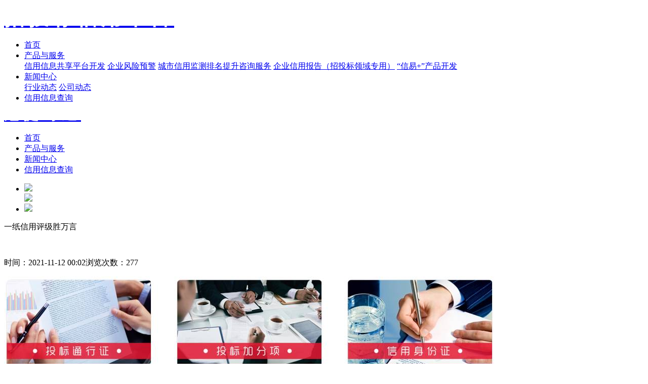

--- FILE ---
content_type: text/html;charset=UTF-8
request_url: http://www.guanjiess.com/article/7
body_size: 14089
content:
<!doctype html>
<html lang="zh-CN">
<head>
    <meta charset="utf-8">
    <meta http-equiv="X-UA-Compatible" content="IE=edge">
    <meta name="viewport" content="width=device-width, initial-scale=1">
    <title>一纸信用评级胜万言</title>
    <meta name="keywords" content="">
    <meta name="description" content="">
    <link rel="shortcut icon" href="/attachment/20211104/083c8d58f50e4887931bb65528dacd97.ico" type="image/x-icon">
    <link rel="stylesheet" type="text/css" href="/templates/gjss/gjss/css/animate.css">
    <link rel="stylesheet" type="text/css" href="/templates/gjss/gjss/css/swiper2.css">
    <link rel="stylesheet" type="text/css" href="/templates/gjss/gjss/css/header.css">
    <link rel="stylesheet" type="text/css" href="/templates/gjss/gjss/css/footer.css">
    <link rel="stylesheet" type="text/css" href="/templates/gjss/gjss/css/reset.css">
    <link rel="stylesheet" type="text/css" href="/templates/gjss/gjss/css/fullpage.css">
<link rel="stylesheet" type="text/css" href="/templates/gjss/gjss/css/news_detail.css">
    <style>
                /* 样式可以根据需要进行调整 */
        #popupContainer {
            display: block;
            position: fixed;
            top: 50%;
            left: 50%;
            transform: translate(-50%, -50%);
            padding: 20px;
            background-color: #fff;
            border: 1px solid #ccc;
            box-shadow: 0 0 10px rgba(0, 0, 0, 0.1);
            z-index: 1000;
            text-align: center;
        }
        
                /* 关闭按钮样式 */
        #closePopup {
            padding: 8px 15px; /* 内边距 */
            border: none; /* 无边框 */
            border-radius: 5px; /* 圆角边框 */
            cursor: pointer; /* 鼠标样式为手型 */
        }
    </style>

    <script src="/templates/gjss/gjss/js/jquery-1.11.1.js" type="text/javascript" charset="utf-8"></script>
    <script src="/templates/gjss/gjss/js/fullpage.js" type="text/javascript" charset="utf-8"></script>
    <script src="/templates/gjss/gjss/js/swiper2.js" type="text/javascript" charset="utf-8"></script>
    <script src="/templates/gjss/gjss/js/util.js" type="text/javascript" charset="utf-8"></script>
    <script src="/templates/gjss/gjss/js/jquery.SuperSlide.2.1.1.js" type="text/javascript" charset="utf-8"></script>
    <script src="/templates/gjss/gjss/js/wow.min.js" type="text/javascript" charset="utf-8"></script>
    <script type="text/javascript">
        var ctx = "http://admin.guanjiess.com";
        var wow = new WOW({
            boxClass: 'wow',
            animateClass: 'animated',
            offset: 0,
            mobile: true,
            live: true
        })
        wow.init()

        $(document).ready(function(){
            // 菜单
            $('.header .nav>ul li').mouseover(function () {
                $(this).children('div').stop(true, true).delay(200).slideDown(200)
            })
            $('.header .nav>ul li').mouseout(function () {
                $(this).children('div').stop(true, true).delay(200).slideUp(200)
            })
            $('.xiala').click(function () {
                $('.xiala').toggleClass('act')
                $('.xiala span').toggleClass('none')
                $('.sj_nav').toggleClass('act')
            })

            // 右侧返回顶部
            $('.footer_pholi').click(function () {
                $('#fp-nav ul li:eq(0) a').click()
                $('body,html').animate({
                        scrollTop: 0
                    },
                    500);
            })
        })
        
        

     // 关闭弹出窗
    function closePopup(){
               document.getElementById('popupContainer').style.display = 'none';
    }

    </script>
<script>
    $(document).ready(function() {
        sessionStorage.removeItem("companyName");
        sessionStorage.removeItem("coding");
    })
</script>
    
</head>
<body>

<!-- 弹出窗口的容器 -->
<!--<div id="popupContainer">
    <h1>温馨提示</h1>
    <p>2023年11月22日8点至2023年12月12日18点，信息系统升级，查询服务将暂时无法使用。</p>
    <p>如需查询请到<a href="http://www.creditchina315.com" target="_blank">www.creditchina315.com</a>或者<a href="http://www.cecbid.org.cn" target="_blank">www.cecbid.org.cn</a>网站查询。</p>
    
    <p>由此造成不便，敬请谅解。</p>
    <button id='closePopup' onclick='closePopup()'>关闭</button>
</div>-->


<!--PC端 start-->
<div class="header">
    <div class="head">
        <div class="logo">
            <a href="/">
                <!--<img src="/attachment/20211104/d176f17bb4e34a558ca63874a642a3db.png" alt="">-->
                <span style="font-size: 40px;color: #fff;font-weight: bold;font-family: cursive;letter-spacing: 8px;">招投标信用平台</span>
            </a>
        </div>
        <div class="right">
            <div class="nav">
                <ul>
                   
                   
                                        <li class="aa ">

                        <a class="aa" href="/?&amp;rsv_spt=1&amp;rsv_iqid=0x911b1d470006fd2a&amp;issp=1&amp;f=8&amp;rsv_bp=1&amp;rsv_idx=2&amp;ie=utf-8&amp;rqlang=cn&amp;tn=baiduhome_pg&amp;rsv_dl=tb&amp;oq=%25E5%258C%2597%25E4%25BA%25ACip&amp;rsv_enter=1&amp;rsv_btype=t&amp;inputT=3258&amp;rsv_t=8d2cv8qEOTw8AM6qIpbddCtfREqxDRRPpyzxGamnegWZHjMpTD7wW4agzM%2FvCZ8NQdVz&amp;rsv_sug3=23&amp;rsv_sug1=14&amp;rsv_sug7=100&amp;rsv_pq=b4fafbea00063e18&amp;rsv_sug2=0&amp;rsv_sug4=4362" target="_self">首页
                            <div></div>
                        </a>
                    </li>
               
                    

                   
                   
                                        <li class="aa ">

                        <a class="aa" href="/article/category/productServe" target="_self">产品与服务
                            <div></div>
                        </a>
                        <div>
                            <a href="/article/category/productServe1">信用信息共享平台开发</a>
                            <a href="/article/category/productServe2">企业风险预警</a>
                            <a href="/article/category/productServe3">城市信用监测排名提升咨询服务</a>
                            <a href="/article/category/productServe4">企业信用报告（招投标领域专用）</a>
                            <a href="/article/category/productServe5">“信易+”产品开发</a>
                        </div>
                    </li>
               
                    

                   
                   
                                        <li class="aa ">

                        <a class="aa" href="/article/category/news" target="_self">新闻中心
                            <div></div>
                        </a>
                        <div>
                            <a href="/article/category/industry">行业动态</a>
                            <a href="/article/category/company">公司动态</a>
                        </div>
                    </li>
               
                    

                   
                   
                                        <li class="aa ">

                        <a class="aa" href="/article/category/credit?v=query_result" target="_self">信用信息查询
                            <div></div>
                        </a>
                    </li>
               
                    

                    <!--<li>-->
                    <!--    <a class="aa" href="http://www.guanjiess.com.cn/manage/a" target="_blank">登录</a>-->
                    <!--</li>-->
                    <!--<li style="line-height:normal;">
                        <a class="aa" href="javascript:void(0);" style="margin-top:30px;">监督电话:</a>
                        <a class="aa" href="javascript:void(0);" style="margin-top:10px;">15210648777</a>
                    </li>-->
                </ul>
            </div>

        </div>
    </div>
</div>
<!--PC端 end-->
<!--移动端 start-->
<div class="sj_head">
    <div class="lg">
        <a href="/">
            <!--<img src="/attachment/20211104/d176f17bb4e34a558ca63874a642a3db.png" alt="">-->
            <span style="font-size: 30px;color: #fff;font-weight: bold;font-family: cursive;letter-spacing: 8px;margin-top: -15px;display: block;">冠捷时速</span>
        </a>
    </div>

    <div class="xiala">
        <a href="javascript:;"></a>
        <span></span>
    </div>
</div>
<div class="sj_nav">
    <ul>
        <li><a href="/?&amp;rsv_spt=1&amp;rsv_iqid=0x911b1d470006fd2a&amp;issp=1&amp;f=8&amp;rsv_bp=1&amp;rsv_idx=2&amp;ie=utf-8&amp;rqlang=cn&amp;tn=baiduhome_pg&amp;rsv_dl=tb&amp;oq=%25E5%258C%2597%25E4%25BA%25ACip&amp;rsv_enter=1&amp;rsv_btype=t&amp;inputT=3258&amp;rsv_t=8d2cv8qEOTw8AM6qIpbddCtfREqxDRRPpyzxGamnegWZHjMpTD7wW4agzM%2FvCZ8NQdVz&amp;rsv_sug3=23&amp;rsv_sug1=14&amp;rsv_sug7=100&amp;rsv_pq=b4fafbea00063e18&amp;rsv_sug2=0&amp;rsv_sug4=4362" target="_self">首页</a></li>
        <li><a href="/article/category/productServe" target="_self">产品与服务</a></li>
        <li><a href="/article/category/news" target="_self">新闻中心</a></li>
        <li><a href="/article/category/credit?v=query_result" target="_self">信用信息查询</a></li>
    </ul>
</div>
<!--移动端 end-->
<!--右侧部分 start-->
<div class="fix_right">
    <ul>
        <li>
            <a href="javascript:void(0);">
                <img src="/templates/gjss/gjss/img/fix-right2.png">
            </a>
            <div class="box">
                <img src="/templates/gjss/gjss/img/phone.png">
                <span></span>
            </div>
        </li>
        <!--<li>
            <a href="">
                <img src="img/fix-right3.png">
            </a>
            <div class="box">
                <img src="img/ewm1.png">
            </div>
        </li>-->
        <li class="footer_pholi">
            <a href="javascript:;">
                <img src="/templates/gjss/gjss/img/fix-right4.png">
            </a>
        </li>
    </ul>
</div>
<!--右侧部分 end-->

<div class="kx"></div>
<div class="dqwz">
    <div class="left">
    </div>
    <!--<div class="right">
        <a href="/article/category/hydt"><img src="img/fanhui.png">返回列表</a>
    </div>-->
</div>
<div class="wrapper">
    <div class="container">
        <div class="article">
            <p class="title">一纸信用评级胜万言</p>
            <br>
            <p class="message"><span>时间：2021-11-12 00:02</span><!--<span>来源：青海新闻网</span>--><span>浏览次数：277</span>
            </p>
            <div class="article_line"></div>
            <div class="arti_con">
                <img src="/attachment/20211111/5ad2a65f5f7b4b688179a69092e00a13.png">
                <p><img alt="" src="/attachment/20211111/5ad2a65f5f7b4b688179a69092e00a13.png"></p>

            </div>
        </div>
    </div>
</div>



<div class="footer">

    <!--<div class="footer_top">
        <div class="yqlj">
            友情链接：
            <a href="http://www.casic.com.cn/" target="_blank">中国航天科工集团有限公司</a>
            <a href="http://www.aisino.com/" target="_blank">航天信息股份有限公司</a>
            <a href="http://www.casicloud.com/" target="_blank">航天云网</a>
            <a href="http://www.pbccrc.org.cn/" target="_blank">中国人民银行征信中心</a>
            <a href="http://www.bjcredit.org.cn/" target="_blank">北京信用协会</a>
            <a href="https://www.efmac.org/" target="_blank">中国企业财务管理协会</a>
            <a href="http://www.peopledata.com.cn/" target="_blank">人民数据管理有限公司</a>
            <a href="http://www.sgcc.com.cn/" target="_blank">国家电网</a>
        </div>

        <div class="bottom clearfix">

            <div class="left">

                <img src="img/footer_logo.png"/>

            </div>

            <div class="right">

                <div>
                    <a href="index.html">网站首页</a>
                    · <a href="" >ISO体系认证</a>
                    · <a href="" >AAA信用等级证书</a>
                    · <a href="" >产品与服务</a>
                    · <a href="news.html" >新闻中心</a>
                    · <a href="" >关于我们</a>
                </div>

                <div>
                    <p>地址：北京市海淀区紫竹院路116号嘉豪国际中心B座2层  </p>
                    <p>电话：010-6877-8917</p>
                    <p>邮箱：zhengxin@aisino.com</p>
                </div>

            </div>

        </div>



        <div class="po_box">
            <img src="img/ewm1.png"/>
            <p>扫一扫关注</p>
        </div>

    </div>-->

    <div class="footer_bottom">
        <!--© 2016-2030 北京冠捷时速信用管理有限责任公司 京ICP备20022589号-->
    </div>

</div>
<div class="kx3"></div>

<!--<div class="fix_footer">
    <ul>
        <li>
            <a href="/">
                <div class="img">
                    <img src="img/fix-footer1.svg">
                </div>
                <p>网站首页</p>
            </a>
        </li>
        <li>
            <a href="/?v=product_serve&pageName=gxpt">
                <div class="img">
                    <img src="img/fix-foote2.svg">
                </div>
                <p>产品中心</p>
            </a>
        </li>
        <li>
            <a href="/?v=about">
                <div class="img">
                    <img src="img/fix-foote3.svg">
                </div>
                <p>关于我们 </p>
            </a>
        </li>
        <li>
            <a href="tel:400-0067-315">
                <div class="img">
                    <img src="img/fix-foote4.svg">
                </div>
                <p>联系我们</p>
            </a>
        </li>
    </ul>

</div>-->


</body></html>
